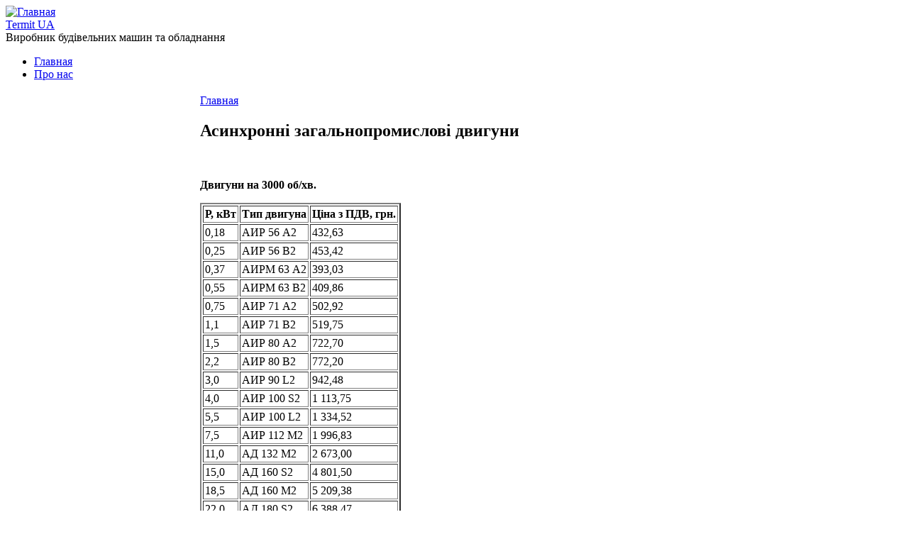

--- FILE ---
content_type: text/html; charset=utf-8
request_url: http://www.invt-termit.org.ua/node/59
body_size: 5386
content:
<script>
  (function(i,s,o,g,r,a,m){i['GoogleAnalyticsObject']=r;i[r]=i[r]||function(){
  (i[r].q=i[r].q||[]).push(arguments)},i[r].l=1*new Date();a=s.createElement(o),
  m=s.getElementsByTagName(o)[0];a.async=1;a.src=g;m.parentNode.insertBefore(a,m)
  })(window,document,'script','//www.google-analytics.com/analytics.js','ga');

  ga('create', 'UA-46236618-1', 'invt-termit.org.ua');
  ga('send', 'pageview');

</script>
<!DOCTYPE html PUBLIC "-//W3C//DTD XHTML 1.0 Strict//EN" "http://www.w3.org/TR/xhtml1/DTD/xhtml1-strict.dtd">
<html xmlns="http://www.w3.org/1999/xhtml" lang="ru" xml:lang="ru" dir="ltr">
<head>
<meta http-equiv="Content-Type" content="text/html; charset=utf-8" />
<link rel="shortcut icon" href="/sites/default/files/chameleon_favicon.png" type="image/x-icon" />
<meta name="description" content=""><meta name="keywords" content="">
 <title>Асинхронні загальнопромислові двигуни | Termit UA</title>
<link type="text/css" rel="stylesheet" media="all" href="/modules/node/node.css?r" />
<link type="text/css" rel="stylesheet" media="all" href="/modules/poll/poll.css?r" />
<link type="text/css" rel="stylesheet" media="all" href="/modules/system/defaults.css?r" />
<link type="text/css" rel="stylesheet" media="all" href="/modules/system/system.css?r" />
<link type="text/css" rel="stylesheet" media="all" href="/modules/system/system-menus.css?r" />
<link type="text/css" rel="stylesheet" media="all" href="/modules/user/user.css?r" />
<link type="text/css" rel="stylesheet" media="all" href="/sites/all/modules/cck/theme/content-module.css?r" />
<link type="text/css" rel="stylesheet" media="all" href="/sites/all/modules/filefield/filefield.css?r" />
<link type="text/css" rel="stylesheet" media="all" href="/sites/all/modules/lightbox2/css/lightbox.css?r" />
<link type="text/css" rel="stylesheet" media="all" href="/sites/all/modules/node_gallery/node_gallery.css?r" />
<link type="text/css" rel="stylesheet" media="all" href="/sites/all/modules/cck/modules/fieldgroup/fieldgroup.css?r" />
<link type="text/css" rel="stylesheet" media="all" href="/themes/chameleon/style.css?r" />
<link type="text/css" rel="stylesheet" media="all" href="/themes/chameleon/common.css?r" />
<script type="text/javascript" src="/misc/jquery.js?r"></script>
<script type="text/javascript" src="/misc/drupal.js?r"></script>
<script type="text/javascript" src="/sites/default/files/languages/ru_08ebcd427655d3554f4ddf1eff1c99bb.js?r"></script>
<script type="text/javascript" src="/sites/all/modules/lightbox2/js/lightbox.js?r"></script>
<script type="text/javascript">
<!--//--><![CDATA[//><!--
jQuery.extend(Drupal.settings, { "basePath": "/", "googleanalytics": { "trackOutgoing": 1, "trackMailto": 1, "trackDownload": 1, "trackDownloadExtensions": "7z|aac|avi|csv|doc|exe|flv|gif|gz|jpe?g|js|mp(3|4|e?g)|mov|pdf|phps|png|ppt|rar|sit|tar|torrent|txt|wma|wmv|xls|xml|zip" }, "lightbox2": { "rtl": "0", "file_path": "/(\\w\\w/)sites/default/files", "default_image": "/sites/all/modules/lightbox2/images/brokenimage.jpg", "border_size": 10, "font_color": "000", "box_color": "fff", "top_position": "", "overlay_opacity": 0.8, "overlay_color": "000", "disable_close_click": true, "resize_sequence": 0, "resize_speed": 400, "fade_in_speed": 400, "slide_down_speed": 600, "use_alt_layout": false, "disable_resize": false, "disable_zoom": false, "force_show_nav": false, "loop_items": false, "node_link_text": "View Image Details", "node_link_target": false, "image_count": "Image !current of !total", "video_count": "Video !current of !total", "page_count": "Page !current of !total", "lite_press_x_close": "press \x3ca href=\"#\" onclick=\"hideLightbox(); return FALSE;\"\x3e\x3ckbd\x3ex\x3c/kbd\x3e\x3c/a\x3e to close", "download_link_text": "", "enable_login": false, "enable_contact": false, "keys_close": "c x 27", "keys_previous": "p 37", "keys_next": "n 39", "keys_zoom": "z", "keys_play_pause": "32", "display_image_size": "", "image_node_sizes": "()", "trigger_lightbox_classes": "", "trigger_lightbox_group_classes": "", "trigger_slideshow_classes": "", "trigger_lightframe_classes": "", "trigger_lightframe_group_classes": "", "custom_class_handler": 0, "custom_trigger_classes": "", "disable_for_gallery_lists": true, "disable_for_acidfree_gallery_lists": true, "enable_acidfree_videos": true, "slideshow_interval": 5000, "slideshow_automatic_start": true, "slideshow_automatic_exit": true, "show_play_pause": true, "pause_on_next_click": false, "pause_on_previous_click": true, "loop_slides": false, "iframe_width": 600, "iframe_height": 400, "iframe_border": 1, "enable_video": false } });
//--><!]]>
</script>
</head><body>
 <div id="header">  <a href="/" title="Главная"><img src="/sites/default/files/chameleon_logo.jpg" alt="Главная" /></a>  <div class="site-name title"><a href="/">Termit UA</a></div>  <div class="site-slogan">Виробник будівельних машин та обладнання</div></div>
 <div class="navlinks"><ul class="links" id="navlist"><li class="menu-130 first"><a href="/" title="">Главная</a></li>
<li class="menu-129 last"><a href="/node/1" title="Про нас">Про нас</a></li>
</ul> </div>
 <table id="content">
  <tr>
   <td id="sidebar-left"><div id="block-menu-menu-goods-categories" class="block block-menu">
  <div style="font-weight:bold;font-size: 1.2em;margin-bottom: .25em;">Каталог продукції</div>

  <div class="content">
    <ul class="menu"><li class="leaf first"><a href="/node/16" title="Бадья, бункер для бетону та розчинів">Бадья, бункер</a></li>
<li class="leaf"><a href="/node/7" title="Бетонозмішувачі">Бетонозмішувачі</a></li>
<li class="leaf"><a href="/betonolomy-molotki-otboinye" title="Бетоноломы, молотки отбойные">Бетоноломы, молотки отбойные</a></li>
<li class="leaf"><a href="/node/13" title="Машини">Вантажні машини</a></li>
<li class="leaf"><a href="/ploshchadochnye-i-glubinnye-vibratory-kupit-v-kieve" title="Площадочные и глубинные вибраторы купить в Киеве">Вибраторы</a></li>
<li class="leaf active-trail"><a href="/node/59" class="active">Загальнопромислові двигуни</a></li>
<li class="leaf"><a href="/zakazat-klapan-zagruzochnyi-dlya-musoroprovoda-v-kieve-044-239-05-48" title="Заказать клапан загрузочный для мусоропровода в Киеве: (044) 239-05-48">Клапан мусоропровода</a></li>
<li class="leaf"><a href="/kupit-kompressory-v-kieve-tseny-na-kompressory" title="Купить Компрессоры в Киеве, цены на компрессоры">Компрессоры</a></li>
<li class="leaf"><a href="/node/11" title="Конвектори">Конвектори</a></li>
<li class="leaf"><a href="/node/12" title="Кран &quot;Піонер&quot;">Кран &quot;Піонер&quot;</a></li>
<li class="leaf"><a href="/mashina-mozaichnoshlifovalnaya" title="Машина мозаичношлифовальная">Машина мозаичношлифовальная</a></li>
<li class="leaf"><a href="/nasosy-konsolnye-tipa-k-i-km" title="Насосы консольные типа К и КМ">Насосы</a></li>
<li class="leaf"><a href="/node/14" title="Розчинозмішувачі">Розчинозмішувачі</a></li>
<li class="leaf"><a href="/node/15" title="Розчинонасоси">Розчинонасоси</a></li>
<li class="leaf"><a href="/node/18" title="Тачки будівельні">Тачки будівельні</a></li>
<li class="leaf"><a href="/node/6" title="Тепловентилятори &quot;Промінь&quot;">Тепловентилятори &quot;Промінь&quot;</a></li>
<li class="leaf"><a href="/teplovye-pushki-luch" title="Тепловые пушки &quot;Луч&quot;">Тепловые пушки &quot;Луч&quot;</a></li>
<li class="leaf last"><a href="/node/17" title="Штукатурні  станції Салют">Штукатурні  станції Салют</a></li>
</ul>  </div>
</div>
</td>
   <td id="main">
<div class="breadcrumb"><a href="/">Главная</a></div><h2>Асинхронні загальнопромислові двигуни</h2>
<!-- begin content -->
<div class="node">
 <div class="content">
<p><br />
</p><p><strong>Двигуни на 3000 об/хв.</strong></p>
<table cellspacing="2" cellpadding="2" border="2">
<tbody>
<tr>
<td><b>Р, кВт</b></td>
<td><b>Тип двигуна</b></td>
<td><b>Ціна з ПДВ, грн.</b></td>
</tr>
<tr>
<td>0,18</td>
<td>АИР  56 А2</td>
<td>432,63</td>
</tr>
<tr>
<td>0,25</td>
<td>АИР  56 В2</td>
<td>453,42</td>
</tr>
<tr>
<td>0,37</td>
<td>АИРМ 63 А2</td>
<td>393,03</td>
</tr>
<tr>
<td>0,55</td>
<td>АИРМ 63 В2</td>
<td>409,86</td>
</tr>
<tr>
<td>0,75</td>
<td>АИР 71 А2</td>
<td>502,92</td>
</tr>
<tr>
<td>1,1</td>
<td>АИР 71 В2</td>
<td>519,75</td>
</tr>
<tr>
<td>1,5</td>
<td>АИР 80 А2</td>
<td>722,70</td>
</tr>
<tr>
<td>2,2</td>
<td>АИР 80 В2</td>
<td>772,20</td>
</tr>
<tr>
<td>3,0</td>
<td>АИР 90 L2</td>
<td>942,48</td>
</tr>
<tr>
<td>4,0</td>
<td>АИР 100 S2</td>
<td>1 113,75</td>
</tr>
<tr>
<td>5,5</td>
<td>АИР 100 L2</td>
<td>1 334,52</td>
</tr>
<tr>
<td>7,5</td>
<td>АИР 112 М2</td>
<td>1 996,83</td>
</tr>
<tr>
<td>11,0</td>
<td>АД 132 М2</td>
<td>2 673,00</td>
</tr>
<tr>
<td>15,0</td>
<td>АД 160 S2</td>
<td>4 801,50</td>
</tr>
<tr>
<td>18,5</td>
<td>АД 160 M2</td>
<td>5 209,38</td>
</tr>
<tr>
<td>22,0</td>
<td>АД 180 S2</td>
<td>6 388,47</td>
</tr>
<tr>
<td>30,0</td>
<td>АД 180 M2</td>
<td>7 212,15</td>
</tr>
<tr>
<td>37,0</td>
<td>АД 200 M2</td>
<td>9 187,20</td>
</tr>
<tr>
<td>45,0</td>
<td>АД 200 L2</td>
<td>12 167,10</td>
</tr>
<tr>
<td>55,0</td>
<td>АД 225 M2</td>
<td>12 850,20</td>
</tr>
<tr>
<td>75,0</td>
<td>А 250 S2</td>
<td>18 592,20</td>
</tr>
<tr>
<td>90,0</td>
<td>А 250 M2 </td>
<td>20 319,75</td>
</tr>
<tr>
<td>110,0</td>
<td>А 280 S2</td>
<td>24 453,00</td>
</tr>
<tr>
<td>132,0</td>
<td>А 280M2 </td>
<td>26 789,40</td>
</tr>
<tr>
<td>160,0</td>
<td>А 315 S2</td>
<td>37 941,75</td>
</tr>
<tr>
<td>200,0</td>
<td>А 315 M2</td>
<td>40 877,10</td>
</tr>
<tr>
<td>250,0</td>
<td>А 355 SMA2</td>
<td>83 397,60</td>
</tr>
</tbody>
</table>
<p><br />
</p><p><strong>Двигуни на 1500 об/хв.</strong></p>
<table cellspacing="2" cellpadding="2" border="2">
<tbody>
<tr>
<td><b>Р, кВт</b></td>
<td><b>Тип двигуна</b></td>
<td><b>Ціна з ПДВ, грн.</b></td>
</tr>
<tr>
<td>0,12</td>
<td>АИР  56 A4</td>
<td>432,63</td>
</tr>
<tr>
<td>0,18</td>
<td>АИР  56 В4</td>
<td>453,42</td>
</tr>
<tr>
<td>0,25</td>
<td>АИРМ 63 А4</td>
<td>393,03</td>
</tr>
<tr>
<td>0,37</td>
<td>АИРМ 63 В4</td>
<td>409,86</td>
</tr>
<tr>
<td>0,55</td>
<td>АИР 71 А4</td>
<td>502,92</td>
</tr>
<tr>
<td>0,75</td>
<td>АИР 71 В4</td>
<td>519,75</td>
</tr>
<tr>
<td>1,1</td>
<td>АИР 80 A4</td>
<td>722,70</td>
</tr>
<tr>
<td>1,5</td>
<td>АИР 80 B4</td>
<td>772,20</td>
</tr>
<tr>
<td>2,2</td>
<td>АИР 90 L4</td>
<td>942,48</td>
</tr>
<tr>
<td>3,0</td>
<td>АИР 100 S4</td>
<td>1 113,75</td>
</tr>
<tr>
<td>4,0</td>
<td>АИР 100 L4</td>
<td>1 272,15</td>
</tr>
<tr>
<td>5,5</td>
<td>АИР 112 М4</td>
<td>1 996,83</td>
</tr>
<tr>
<td>7,5</td>
<td>АД 132 S4</td>
<td>2 346,30</td>
</tr>
<tr>
<td>11,0</td>
<td>АД 132 М4</td>
<td>2 772,00</td>
</tr>
<tr>
<td>15,0</td>
<td>АД 160 S4</td>
<td>4 672,80</td>
</tr>
<tr>
<td>18,5</td>
<td>АД 160 M4</td>
<td>5 271,75</td>
</tr>
<tr>
<td>22,0</td>
<td>АД 180 S4</td>
<td>6 454,80</td>
</tr>
<tr>
<td>30,0</td>
<td>АД 180 M4</td>
<td>7 949,70</td>
</tr>
<tr>
<td>37,0</td>
<td>АД 200 M4</td>
<td>9 682,20</td>
</tr>
<tr>
<td>45,0</td>
<td>АД 200 L4</td>
<td>11 429,55</td>
</tr>
<tr>
<td>55,0</td>
<td>АД 225 M4</td>
<td>12 879,90</td>
</tr>
<tr>
<td>75,0</td>
<td>А 250 S4</td>
<td>17 968,50</td>
</tr>
<tr>
<td>90,0</td>
<td>А 250 M4</td>
<td>20 052,45</td>
</tr>
<tr>
<td>110,0</td>
<td>А 280 S4</td>
<td>26 081,55</td>
</tr>
<tr>
<td>132,0</td>
<td>А 280 M4</td>
<td>29 596,05</td>
</tr>
<tr>
<td>160,0</td>
<td>А 315 S4</td>
<td>39 486,15</td>
</tr>
<tr>
<td>200,0</td>
<td>А 315 M4</td>
<td>41 184,00</td>
</tr>
<tr>
<td>250,0</td>
<td>А 355 SМА4</td>
<td>75 834,00</td>
</tr>
<tr>
<td>315,0</td>
<td>А 355 SМВ4</td>
<td>80 422,65</td>
</tr>
<tr>
<td>355,0</td>
<td>А 355 SМС4</td>
<td>90 604,80</td>
</tr>
</tbody>
</table>
<p><br />
</p><p><strong>Двигуни на 1000 об/хв.</strong></p>
<table cellspacing="2" cellpadding="2" border="2">
<tbody>
<tr>
<td><b>Р, кВт</b></td>
<td><b>Тип двигуна</b></td>
<td><b>Ціна з ПДВ, грн.</b></td>
</tr>
<tr>
<td>0,18</td>
<td>АИРМ 63 А6</td>
<td>393,03</td>
</tr>
<tr>
<td>0,25</td>
<td>АИРМ 63 В6</td>
<td>409,86</td>
</tr>
<tr>
<td>0,37</td>
<td>АИР 71 А6</td>
<td>502,92</td>
</tr>
<tr>
<td>0,55</td>
<td>АИР 71 В6</td>
<td>519,75</td>
</tr>
<tr>
<td>0,75</td>
<td>АИР 80 А6</td>
<td>722,70</td>
</tr>
<tr>
<td>1,1</td>
<td>АИР 80 В6</td>
<td>772,20</td>
</tr>
<tr>
<td>1,5</td>
<td>АИР 90 L6</td>
<td>942,48</td>
</tr>
<tr>
<td>2,2</td>
<td>АИР 100 L6</td>
<td>1 272,15</td>
</tr>
<tr>
<td>3,0</td>
<td>АИР 112 МA6</td>
<td>1 996,83</td>
</tr>
<tr>
<td>4,0</td>
<td>АИР 112 МB6</td>
<td>1 996,83</td>
</tr>
<tr>
<td>5,5</td>
<td>АД 132 S6</td>
<td>2 534,40</td>
</tr>
<tr>
<td>7,5</td>
<td>АД 132 М6</td>
<td>2 841,30</td>
</tr>
<tr>
<td>11,0</td>
<td>АД 160 S6</td>
<td>4 583,70</td>
</tr>
<tr>
<td>15,0</td>
<td>АД 160 M6</td>
<td>5 271,75</td>
</tr>
<tr>
<td>18,5</td>
<td>АД 180 M6</td>
<td>7 073,55</td>
</tr>
<tr>
<td>22,0</td>
<td>АД 200 M6</td>
<td>8 340,75</td>
</tr>
<tr>
<td>30,0</td>
<td>АД 200 L6</td>
<td>9 810,90</td>
</tr>
<tr>
<td>37,0</td>
<td>АД 225 M6</td>
<td>12 241,35</td>
</tr>
<tr>
<td>45,0</td>
<td>А 250 S6</td>
<td>15 859,80</td>
</tr>
<tr>
<td>55,0</td>
<td>А 250 M6</td>
<td>18 711,00</td>
</tr>
<tr>
<td>75,0</td>
<td>А 280 S6</td>
<td>24 378,75</td>
</tr>
<tr>
<td>90,0</td>
<td>А 280 M6</td>
<td>27 373,50</td>
</tr>
<tr>
<td>110,0</td>
<td>А 315 S6</td>
<td>39 228,75</td>
</tr>
<tr>
<td>132,0</td>
<td>А 315 M6</td>
<td>41 030,55</td>
</tr>
<tr>
<td>160,0</td>
<td>А 355 SМА6</td>
<td>73 141,20</td>
</tr>
<tr>
<td>200,0</td>
<td>А 355 SМВ6</td>
<td>77 645,70</td>
</tr>
<tr>
<td>250,0</td>
<td>А 355 МLА6</td>
<td>103 158,00</td>
</tr>
<tr>
<td>315,0</td>
<td>А 355 МLВ6</td>
<td>112 340,25</td>
</tr>
</tbody>
</table>
<p><br />
</p><p><strong>Двигуни на 750 об/хв.</strong></p>
<table cellspacing="2" cellpadding="2" border="2">
<tbody>
<tr>
<td><b>Р, кВт</b></td>
<td><b>Тип двигуна</b></td>
<td><b>Ціна з ПДВ, грн.</b></td>
</tr>
<tr>
<td>0,25</td>
<td>АИР 71 В8</td>
<td>534,60</td>
</tr>
<tr>
<td>0,37</td>
<td>АИР 80 А8</td>
<td>752,40</td>
</tr>
<tr>
<td>0,55</td>
<td>АИР 80 В8</td>
<td>816,75</td>
</tr>
<tr>
<td>0,75</td>
<td>АИР 90 LА8</td>
<td>1 069,20</td>
</tr>
<tr>
<td>1,1</td>
<td>АИР 90 LВ8</td>
<td>1 178,10</td>
</tr>
<tr>
<td>1,5</td>
<td>АИР 100 L8</td>
<td>1 376,10</td>
</tr>
<tr>
<td>2,2</td>
<td>АИР 112 МА8  </td>
<td>1 996,83</td>
</tr>
<tr>
<td>3,0</td>
<td>АИР 112 МВ8 </td>
<td>1 996,83</td>
</tr>
<tr>
<td>4,0</td>
<td>АД 132 S8</td>
<td>2 455,20</td>
</tr>
<tr>
<td>5,5</td>
<td>АД 132 М8</td>
<td>2 831,40</td>
</tr>
<tr>
<td>7,5</td>
<td>АД 160 S8</td>
<td>4 969,80</td>
</tr>
<tr>
<td>11,0</td>
<td>АД 160 М8</td>
<td>5 519,25</td>
</tr>
<tr>
<td>15,0</td>
<td>АД 180 М8</td>
<td>7 072,56</td>
</tr>
<tr>
<td>18,5</td>
<td>АД 200 M8</td>
<td>9 370,35</td>
</tr>
<tr>
<td>22,0</td>
<td>АД 200 L8</td>
<td>9 865,35</td>
</tr>
<tr>
<td>30,0</td>
<td>АД 225 M8</td>
<td>12 325,50</td>
</tr>
<tr>
<td>37,0</td>
<td>А 250 S8</td>
<td>17 622,00</td>
</tr>
<tr>
<td>45,0</td>
<td>А 250 M8</td>
<td>19 671,30</td>
</tr>
<tr>
<td>55,0</td>
<td>А 280 S8</td>
<td>24 522,30</td>
</tr>
<tr>
<td>75,0</td>
<td>А 280 M8</td>
<td>28 076,40</td>
</tr>
<tr>
<td>90,0</td>
<td>А 315 S8</td>
<td>39 951,45</td>
</tr>
<tr>
<td>110,0</td>
<td>А 315 M8</td>
<td>41 802,75</td>
</tr>
<tr>
<td>132,0</td>
<td>А 355 SMА8</td>
<td>74 754,90</td>
</tr>
<tr>
<td>160,0</td>
<td>А 355 SМВ8</td>
<td>82 071,00</td>
</tr>
<tr>
<td>200,0</td>
<td>А 355 МLА8</td>
<td>85 496,40</td>
</tr>
</tbody>
</table>
 </div>
<div class="links"><ul class="links inline"><li class="node_submitted first"><span>By invt_termit at 09/30/2010 - 11:10</span></li>
<li class="node_translation_ru last"><a href="/asinkhronnye-obshchepromyshlennye-dvigateli" title="Асинхронные общепромышленные двигатели" class="translation-link"><img src='/sites/all/modules/languageicons/flags/ru.png'  class="language-icon" alt="Русский" width="16" height="12" /> Русский</a></li>
</ul></div>
</div>

<!-- end content -->
   </td>
   <td id="sidebar-right"><div id="block-block-1" class="block block-block">
  <div style="font-weight:bold;font-size: 1.2em;margin-bottom: .25em;">Контакти:</div>

  <div class="content">
    <p><strong>Адрес</strong><br />
Україна<br />
03118<br />
м. Київ<br />
Пр-т Лобановського, 115<br />
<a href="/kontakty-oborudovanie-dlya-stroitelnykh-rabot">Детальніше...</a></p>
<p><strong>Телефони</strong><br />
<span style="color: gray;">+38(044)</span>233-83-75<br />
<span style="color: gray;">+38(097)</span>598-05-42<br />
<span style="color: gray;">+38(063)</span>233-83-75<br />
<a href="/kontakty-oborudovanie-dlya-stroitelnykh-rabot">Подробнее...</a></p>
<p><strong>E-mail</strong><br />
<a href="mailto:termit_info@ukr.net"><span style="text-decoration: none">termit_info@ukr.net</span></a></p>
  </div>
</div>
<div id="block-block-2" class="block block-block">

  <div class="content">
    <p><span style="font-size: 0.8em">&copy; 2009-2025 ТЕРМІТ UA</span></p>
  </div>
</div>
</td>
  </tr>
 </table>
<script type="text/javascript" src="/sites/all/modules/google_analytics/googleanalytics.js?r"></script>
<script type="text/javascript">
<!--//--><![CDATA[//><!--
var gaJsHost = (("https:" == document.location.protocol) ? "https://ssl." : "http://www.");document.write(unescape("%3Cscript src='" + gaJsHost + "google-analytics.com/ga.js' type='text/javascript'%3E%3C/script%3E"));
//--><!]]>
</script>
<script type="text/javascript">
<!--//--><![CDATA[//><!--
try{var pageTracker = _gat._getTracker("UA-8721194-1");pageTracker._trackPageview();} catch(err) {}
//--><!]]>
</script>
 </body></html>

--- FILE ---
content_type: text/plain
request_url: https://www.google-analytics.com/j/collect?v=1&_v=j102&a=2017636539&t=pageview&_s=1&dl=http%3A%2F%2Fwww.invt-termit.org.ua%2Fnode%2F59&ul=en-us%40posix&dt=%D0%90%D1%81%D0%B8%D0%BD%D1%85%D1%80%D0%BE%D0%BD%D0%BD%D1%96%20%D0%B7%D0%B0%D0%B3%D0%B0%D0%BB%D1%8C%D0%BD%D0%BE%D0%BF%D1%80%D0%BE%D0%BC%D0%B8%D1%81%D0%BB%D0%BE%D0%B2%D1%96%20%D0%B4%D0%B2%D0%B8%D0%B3%D1%83%D0%BD%D0%B8%20%7C%20Termit%20UA&sr=1280x720&vp=1280x720&_utma=90185666.29981383.1762010339.1762010339.1762010339.1&_utmz=90185666.1762010339.1.1.utmcsr%3D(direct)%7Cutmccn%3D(direct)%7Cutmcmd%3D(none)&_utmht=1762010339489&_u=IQBCAAABAAAAACAAI~&jid=45443788&gjid=70728455&cid=29981383.1762010339&tid=UA-46236618-1&_gid=126440472.1762010339&_r=1&_slc=1&z=330994209
body_size: -286
content:
2,cG-EYXH6JCVJK